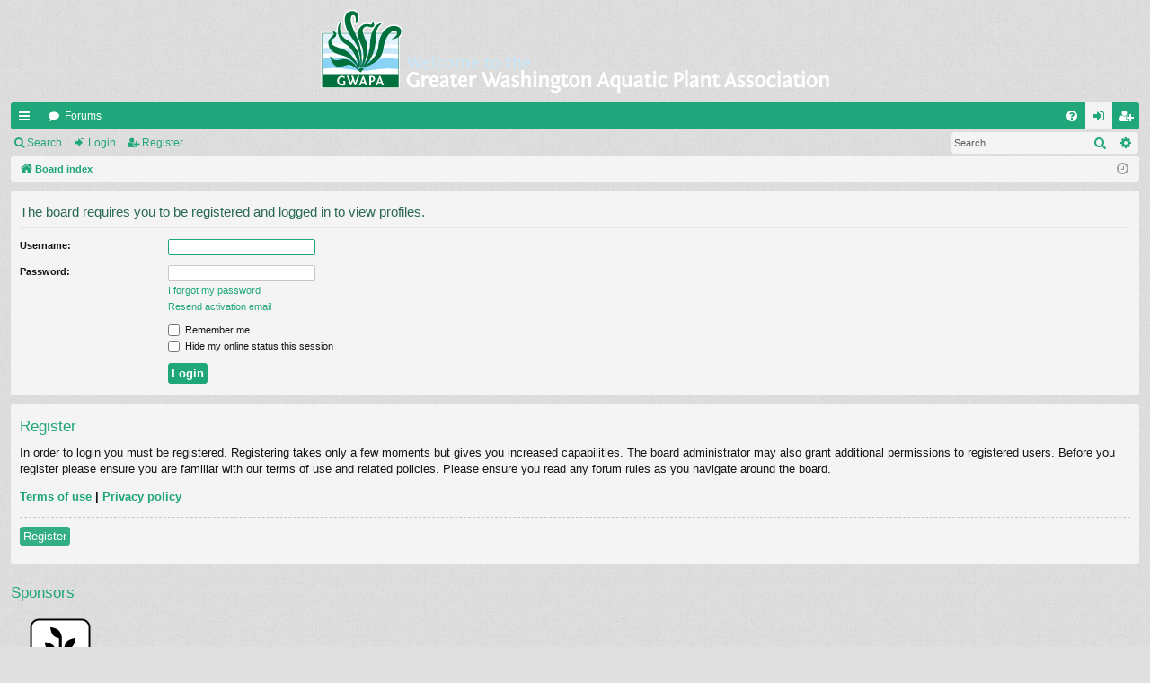

--- FILE ---
content_type: text/html; charset=UTF-8
request_url: https://gwapa.org/forum/memberlist.php?mode=viewprofile&u=3574&sid=8dae94605cbf37ade8f1d70e26ae01d5
body_size: 3365
content:
<!DOCTYPE html>
<html dir="ltr" lang="en-gb">
<head>
<meta charset="utf-8" />
<meta http-equiv="X-UA-Compatible" content="IE=edge" />
<meta name="viewport" content="width=device-width, initial-scale=1" />

<title>GWAPA - Login</title>




	<link rel="alternate" type="application/atom+xml" title="Feed - GWAPA" href="/forum/app.php/feed?sid=ae82e35764e0a218386aba313f3b1ad8">			<link rel="alternate" type="application/atom+xml" title="Feed - New Topics" href="/forum/app.php/feed/topics?sid=ae82e35764e0a218386aba313f3b1ad8">				


<link href="./assets/css/font-awesome.min.css?assets_version=6" rel="stylesheet">
<link href="./styles/simplicity/theme/stylesheet.css?assets_version=6" rel="stylesheet">




<!--[if lte IE 9]>
	<link href="./styles/simplicity/theme/tweaks.css?assets_version=6" rel="stylesheet">
<![endif]-->





</head>
<body id="phpbb" class="nojs notouch section-memberlist ltr " data-online-text="Online">


	<a id="top" class="top-anchor" accesskey="t"></a>
	<div id="page-header" class="page-width">
		<div class="headerbar" role="banner">
					<div class="inner">

			<div id="site-description" class="site-description">
				<a id="logo" class="logo" href="./index.php?sid=ae82e35764e0a218386aba313f3b1ad8" title="Board index"><img src="./styles/simplicity/theme/images/logo.png" alt="GWAPA"/></a>
				<p class="sitename">GWAPA</p>
				<p></p>
				<p class="skiplink"><a href="#start_here">Skip to content</a></p>
			</div>

																		
			</div>
					</div>


				


<div class="navbar tabbed not-static" role="navigation">
	<div class="inner page-width">
		<div class="nav-tabs" data-current-page="login">
			<ul class="leftside">
				<li id="quick-links" class="quick-links tab responsive-menu dropdown-container">
					<a href="#" class="nav-link dropdown-trigger">Quick links</a>
					<div class="dropdown">
						<div class="pointer"><div class="pointer-inner"></div></div>
						<ul class="dropdown-contents" role="menu">
								
			<li class="separator"></li>
													<li>
								<a href="./search.php?search_id=unanswered&amp;sid=ae82e35764e0a218386aba313f3b1ad8" role="menuitem">
									<i class="icon fa-file-o fa-fw icon-gray" aria-hidden="true"></i><span>Unanswered topics</span>
								</a>
							</li>
							<li>
								<a href="./search.php?search_id=active_topics&amp;sid=ae82e35764e0a218386aba313f3b1ad8" role="menuitem">
									<i class="icon fa-file-o fa-fw icon-blue" aria-hidden="true"></i><span>Active topics</span>
								</a>
							</li>
							<li class="separator"></li>
							<li>
								<a href="./search.php?sid=ae82e35764e0a218386aba313f3b1ad8" role="menuitem">
									<i class="icon fa-search fa-fw" aria-hidden="true"></i><span>Search</span>
								</a>
							</li>	
	
													</ul>
					</div>
				</li>
												<li class="tab forums selected" data-responsive-class="small-icon icon-forums">
					<a class="nav-link" href="./index.php?sid=ae82e35764e0a218386aba313f3b1ad8">Forums</a>
				</li>
											</ul>
			<ul class="rightside" role="menu">
								<li class="tab faq" data-select-match="faq" data-responsive-class="small-icon icon-faq">
					<a class="nav-link" href="/forum/app.php/help/faq?sid=ae82e35764e0a218386aba313f3b1ad8" rel="help" title="Frequently Asked Questions" role="menuitem">
						<i class="icon fa-question-circle fa-fw" aria-hidden="true"></i><span>FAQ</span>
					</a>
				</li>
																									<li class="tab login"  data-skip-responsive="true" data-select-match="login"><a class="nav-link" href="./ucp.php?mode=login&amp;redirect=memberlist.php%3Fmode%3Dviewprofile%26u%3D3574&amp;sid=ae82e35764e0a218386aba313f3b1ad8" title="Login" accesskey="x" role="menuitem">Login</a></li>
											<li class="tab register" data-skip-responsive="true" data-select-match="register"><a class="nav-link" href="./ucp.php?mode=register&amp;sid=ae82e35764e0a218386aba313f3b1ad8" role="menuitem">Register</a></li>
																	</ul>
		</div>
	</div>
</div>

<div class="navbar secondary with-search">
	<ul role="menubar">
											<li class="small-icon icon-search responsive-hide"><a href="./search.php?sid=ae82e35764e0a218386aba313f3b1ad8">Search</a></li>
														<li class="small-icon icon-login"><a href="./ucp.php?mode=login&amp;redirect=memberlist.php%3Fmode%3Dviewprofile%26u%3D3574&amp;sid=ae82e35764e0a218386aba313f3b1ad8" title="Login">Login</a></li>
									<li class="small-icon icon-register"><a href="./ucp.php?mode=register&amp;sid=ae82e35764e0a218386aba313f3b1ad8">Register</a></li>
									
					<li class="search-box not-responsive">			<div id="search-box" class="search-box search-header" role="search">
				<form action="./search.php?sid=ae82e35764e0a218386aba313f3b1ad8" method="get" id="search">
				<fieldset>
					<input name="keywords" id="keywords" type="search" maxlength="128" title="Search for keywords" class="inputbox search tiny" size="20" value="" placeholder="Search…" />
					<button class="button button-search" type="submit" title="Search">
						<i class="icon fa-search fa-fw" aria-hidden="true"></i><span class="sr-only">Search</span>
					</button>
					<a href="./search.php?sid=ae82e35764e0a218386aba313f3b1ad8" class="button button-search-end" title="Advanced search">
						<i class="icon fa-cog fa-fw" aria-hidden="true"></i><span class="sr-only">Advanced search</span>
					</a>
					<input type="hidden" name="sid" value="ae82e35764e0a218386aba313f3b1ad8" />

				</fieldset>
				</form>
			</div>
			</li>
			</ul>
</div>

	</div>

<div id="wrap" class="page-width">

	
	<a id="start_here" class="top-anchor"></a>
	<div id="page-body" class="page-body" role="main">
		<div class="navbar">
	<ul id="nav-breadcrumbs" class="nav-breadcrumbs linklist navlinks" role="menubar">
								<li class="breadcrumbs" itemscope itemtype="http://schema.org/BreadcrumbList">
										<span class="crumb"  itemtype="http://schema.org/ListItem" itemprop="itemListElement" itemscope><a href="./index.php?sid=ae82e35764e0a218386aba313f3b1ad8" itemtype="https://schema.org/Thing" itemscope itemprop="item" accesskey="h" data-navbar-reference="index"><i class="icon fa-home fa-fw"></i><span itemprop="name">Board index</span></a><meta itemprop="position" content="1" /></span>

								</li>
		
					<li class="rightside responsive-search">
				<a href="./search.php?sid=ae82e35764e0a218386aba313f3b1ad8" title="View the advanced search options" role="menuitem">
					<i class="icon fa-search fa-fw" aria-hidden="true"></i><span class="sr-only">Search</span>
				</a>
			</li>
				<li class="rightside dropdown-container icon-only">
			<a href="#" class="dropdown-trigger time" title="It is currently Sun Nov 02, 2025 1:42 pm"><i class="fa fa-clock-o"></i></a>
			<div class="dropdown">
				<div class="pointer"><div class="pointer-inner"></div></div>
				<ul class="dropdown-contents">
					<li>It is currently Sun Nov 02, 2025 1:42 pm</li>
					<li>All times are <span title="UTC-4">UTC-04:00</span></li>
				</ul>
			</div>
		</li>
	</ul>
</div>

		
		
<form action="./ucp.php?mode=login&amp;sid=ae82e35764e0a218386aba313f3b1ad8" method="post" id="login" data-focus="username">
<div class="panel">
	<div class="inner">

	<div class="content">
		<h2 class="login-title">The board requires you to be registered and logged in to view profiles.</h2>

		<fieldset class="fields1">
				<dl>
			<dt><label for="username">Username:</label></dt>
			<dd><input type="text" tabindex="1" name="username" id="username" size="25" value="" class="inputbox autowidth" /></dd>
		</dl>
		<dl>
			<dt><label for="password">Password:</label></dt>
			<dd><input type="password" tabindex="2" id="password" name="password" size="25" class="inputbox autowidth" autocomplete="off" /></dd>
							<dd><a href="/forum/app.php/user/forgot_password?sid=ae82e35764e0a218386aba313f3b1ad8">I forgot my password</a></dd>				<dd><a href="./ucp.php?mode=resend_act&amp;sid=ae82e35764e0a218386aba313f3b1ad8">Resend activation email</a></dd>					</dl>
						<dl>
			<dd><label for="autologin"><input type="checkbox" name="autologin" id="autologin" tabindex="4" /> Remember me</label></dd>			<dd><label for="viewonline"><input type="checkbox" name="viewonline" id="viewonline" tabindex="5" /> Hide my online status this session</label></dd>
		</dl>
		
		<input type="hidden" name="redirect" value="./memberlist.php?mode=viewprofile&amp;u=3574&amp;sid=ae82e35764e0a218386aba313f3b1ad8" />
<input type="hidden" name="creation_time" value="1762105354" />
<input type="hidden" name="form_token" value="76595e88b0b49ccd133f189b4b6f52a2d34df630" />


		

		<dl>
			<dt>&nbsp;</dt>
			<dd><input type="hidden" name="sid" value="ae82e35764e0a218386aba313f3b1ad8" />
<input type="submit" name="login" tabindex="6" value="Login" class="button1" /></dd>
		</dl>
		</fieldset>
	</div>

		</div>
</div>


	<div class="panel">
		<div class="inner">

		<div class="content">
			<h3>Register</h3>
			<p>In order to login you must be registered. Registering takes only a few moments but gives you increased capabilities. The board administrator may also grant additional permissions to registered users. Before you register please ensure you are familiar with our terms of use and related policies. Please ensure you read any forum rules as you navigate around the board.</p>
			<p><strong><a href="./ucp.php?mode=terms&amp;sid=ae82e35764e0a218386aba313f3b1ad8">Terms of use</a> | <a href="./ucp.php?mode=privacy&amp;sid=ae82e35764e0a218386aba313f3b1ad8">Privacy policy</a></strong></p>
			<hr class="dashed" />
			<p><a href="./ucp.php?mode=register&amp;sid=ae82e35764e0a218386aba313f3b1ad8" class="button2">Register</a></p>
		</div>

		</div>
	</div>

</form>

<h3>Sponsors</h3>
<div style="height: 100px;">
  <ul style="list-style-type: none">
      <li style="display: inline; padding: 5px;"><img src="/wordpress/wp-content/themes/gwapa/images/sponsors/bloomtanks-logo.png">
        <!--<li style="display: inline; padding: 5px;"><a href="https://www.aquariumsource.com/" target="_blank"><img src="/wordpress/wp-content/themes/gwapa/images/sponsors/aquariumsource-logo.png" height="84" border="0"></a>-->
        <!--<li style="display: inline; padding: 5px;"><a href="https://fishtankadvisor.com/" target="_blank"><img src="/wordpress/wp-content/themes/gwapa/images/sponsors/fish-tank-advisor.jpg" height="84" border="0"></a>-->
        <!--<li style="display: inline; padding: 5px;"><img src="/wordpress/wp-content/themes/gwapa/images/sponsors/fan.jpg">--><!-- expire 5/2019 -->
        <!--<li style="display: inline; padding: 5px;"><img height="84" src="/wordpress/wp-content/themes/gwapa/images/sponsors/hygger.jpg">--><!-- expire 1/2019 -->
        <!--<li style="display: inline; padding: 5px;"><img src="/wordpress/wp-content/themes/gwapa/images/sponsors/jbj.jpg">--><!-- expire 5/2019 -->
        <!--<li style="display: inline; padding: 5px;"><img src="/wordpress/wp-content/themes/gwapa/images/sponsors/tannin.png">--><!-- expire 1/2019 -->
        <!--<li style="display: inline; padding: 5px;"><img src="/wordpress/wp-content/themes/gwapa/images/sponsors/zoomed_icon.jpg">--><!-- expire 6/2019 -->
  </ul>
</div>


			</div>


	<div class="navbar" role="navigation">
	<div class="inner">

	<ul id="nav-footer" class="nav-footer linklist" role="menubar">
		<li class="breadcrumbs">
									<span class="crumb"><a href="./index.php?sid=ae82e35764e0a218386aba313f3b1ad8" data-navbar-reference="index"><i class="icon fa-home fa-fw" aria-hidden="true"></i><span>Board index</span></a></span>					</li>
		
				<li class="rightside">All times are <span title="UTC-4">UTC-04:00</span></li>
							<li class="rightside">
				<a href="./ucp.php?mode=delete_cookies&amp;sid=ae82e35764e0a218386aba313f3b1ad8" data-ajax="true" data-refresh="true" role="menuitem">
					<i class="icon fa-trash fa-fw" aria-hidden="true"></i><span>Delete cookies</span>
				</a>
			</li>
														</ul>

	</div>
</div>
</div>

<div id="page-footer" class="page-width" role="contentinfo">
	
	<div class="copyright">
				<p class="footer-row">
			<span class="footer-copyright">Powered by <a href="https://www.phpbb.com/">phpBB</a>&reg; Forum Software &copy; phpBB Limited</span>
		</p>
		<p class="footer-row">
			<span class="footer-copyright">Style by <a href="http://www.artodia.com/">Arty</a> - Update phpBB 3.2 by MrGaby</span>
		</p>						<p class="footer-row" role="menu">
			<a class="footer-link" href="./ucp.php?mode=privacy&amp;sid=ae82e35764e0a218386aba313f3b1ad8" title="Privacy" role="menuitem">
				<span class="footer-link-text">Privacy</span>
			</a>
			|
			<a class="footer-link" href="./ucp.php?mode=terms&amp;sid=ae82e35764e0a218386aba313f3b1ad8" title="Terms" role="menuitem">
				<span class="footer-link-text">Terms</span>
			</a>
		</p>
					</div>

	<div id="darkenwrapper" class="darkenwrapper" data-ajax-error-title="AJAX error" data-ajax-error-text="Something went wrong when processing your request." data-ajax-error-text-abort="User aborted request." data-ajax-error-text-timeout="Your request timed out; please try again." data-ajax-error-text-parsererror="Something went wrong with the request and the server returned an invalid reply.">
		<div id="darken" class="darken">&nbsp;</div>
	</div>

	<div id="phpbb_alert" class="phpbb_alert" data-l-err="Error" data-l-timeout-processing-req="Request timed out.">
		<a href="#" class="alert_close">
		</a>
		<h3 class="alert_title">&nbsp;</h3><p class="alert_text"></p>
	</div>
	<div id="phpbb_confirm" class="phpbb_alert">
		<a href="#" class="alert_close">
		</a>
		<div class="alert_text"></div>
	</div>
</div>


<div>
	<a id="bottom" class="top-anchor" accesskey="z"></a>
	</div>

<script src="./assets/javascript/jquery-3.5.1.min.js?assets_version=6"></script>
<script src="./assets/javascript/core.js?assets_version=6"></script>



<script src="./styles/simplicity/template/forum_fn.js?assets_version=6"></script>
<script src="./styles/simplicity/template/ajax.js?assets_version=6"></script>



</body>
</html>
